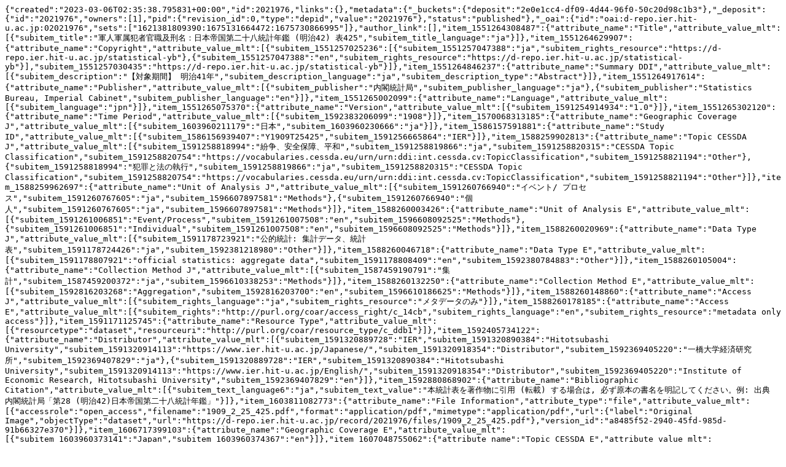

--- FILE ---
content_type: text/plain; charset=utf-8
request_url: https://d-repo.ier.hit-u.ac.jp/records/2021976/export/json
body_size: 2667
content:
{"created":"2023-03-06T02:35:38.795831+00:00","id":2021976,"links":{},"metadata":{"_buckets":{"deposit":"2e0e1cc4-df09-4d44-96f0-50c20d98c1b3"},"_deposit":{"id":"2021976","owners":[1],"pid":{"revision_id":0,"type":"depid","value":"2021976"},"status":"published"},"_oai":{"id":"oai:d-repo.ier.hit-u.ac.jp:02021976","sets":["1621381809390:1675131664472:1675730866995"]},"author_link":[],"item_1551264308487":{"attribute_name":"Title","attribute_value_mlt":[{"subitem_title":"軍人軍属犯者官職及刑名：日本帝国第二十八統計年鑑 (明治42) 表425","subitem_title_language":"ja"}]},"item_1551264629907":{"attribute_name":"Copyright","attribute_value_mlt":[{"subitem_1551257025236":[{"subitem_1551257047388":"ja","subitem_rights_resource":"https://d-repo.ier.hit-u.ac.jp/statistical-yb"},{"subitem_1551257047388":"en","subitem_rights_resource":"https://d-repo.ier.hit-u.ac.jp/statistical-yb"}],"subitem_1551257030435":"https://d-repo.ier.hit-u.ac.jp/statistical-yb"}]},"item_1551264846237":{"attribute_name":"Summary DDI","attribute_value_mlt":[{"subitem_description":"【対象期間】 明治41年","subitem_description_language":"ja","subitem_description_type":"Abstract"}]},"item_1551264917614":{"attribute_name":"Publisher","attribute_value_mlt":[{"subitem_publisher":"内閣統計局","subitem_publisher_language":"ja"},{"subitem_publisher":"Statistics Bureau, Imperial Cabinet","subitem_publisher_language":"en"}]},"item_1551265002099":{"attribute_name":"Language","attribute_value_mlt":[{"subitem_language":"jpn"}]},"item_1551265075370":{"attribute_name":"Version","attribute_value_mlt":[{"subitem_1591254914934":"1.0"}]},"item_1551265302120":{"attribute_name":"Time Period","attribute_value_mlt":[{"subitem_1592383206099":"1908"}]},"item_1570068313185":{"attribute_name":"Geographic Coverage J","attribute_value_mlt":[{"subitem_1603960211179":"日本","subitem_1603960230666":"ja"}]},"item_1586157591881":{"attribute_name":"Study ID","attribute_value_mlt":[{"subitem_1586156939407":"Y1909T25425","subitem_1591256665864":"IER"}]},"item_1588259902813":{"attribute_name":"Topic CESSDA J","attribute_value_mlt":[{"subitem_1591258818994":"紛争、安全保障、平和","subitem_1591258819866":"ja","subitem_1591258820315":"CESSDA Topic Classification","subitem_1591258820754":"https://vocabularies.cessda.eu/urn/urn:ddi:int.cessda.cv:TopicClassification","subitem_1591258821194":"Other"},{"subitem_1591258818994":"犯罪と法の執行","subitem_1591258819866":"ja","subitem_1591258820315":"CESSDA Topic Classification","subitem_1591258820754":"https://vocabularies.cessda.eu/urn/urn:ddi:int.cessda.cv:TopicClassification","subitem_1591258821194":"Other"}]},"item_1588259962697":{"attribute_name":"Unit of Analysis J","attribute_value_mlt":[{"subitem_1591260766940":"イベント/ プロセス","subitem_1591260767605":"ja","subitem_1596607897581":"Methods"},{"subitem_1591260766940":"個人","subitem_1591260767605":"ja","subitem_1596607897581":"Methods"}]},"item_1588260003426":{"attribute_name":"Unit of Analysis E","attribute_value_mlt":[{"subitem_1591261006851":"Event/Process","subitem_1591261007508":"en","subitem_1596608092525":"Methods"},{"subitem_1591261006851":"Individual","subitem_1591261007508":"en","subitem_1596608092525":"Methods"}]},"item_1588260020969":{"attribute_name":"Data Type J","attribute_value_mlt":[{"subitem_1591178723921":"公的統計: 集計データ、統計表","subitem_1591178724426":"ja","subitem_1592381218980":"Other"}]},"item_1588260046718":{"attribute_name":"Data Type E","attribute_value_mlt":[{"subitem_1591178807921":"official statistics: aggregate data","subitem_1591178808409":"en","subitem_1592380784883":"Other"}]},"item_1588260105004":{"attribute_name":"Collection Method J","attribute_value_mlt":[{"subitem_1587459190791":"集計","subitem_1587459200372":"ja","subitem_1596610338253":"Methods"}]},"item_1588260132250":{"attribute_name":"Collection Method E","attribute_value_mlt":[{"subitem_1592816203268":"Aggregation","subitem_1592816203700":"en","subitem_1596610186625":"Methods"}]},"item_1588260148860":{"attribute_name":"Access J","attribute_value_mlt":[{"subitem_rights_language":"ja","subitem_rights_resource":"メタデータのみ"}]},"item_1588260178185":{"attribute_name":"Access E","attribute_value_mlt":[{"subitem_rights":"http://purl.org/coar/access_right/c_14cb","subitem_rights_language":"en","subitem_rights_resource":"metadata only access"}]},"item_1591171125745":{"attribute_name":"Resource Type","attribute_value_mlt":[{"resourcetype":"dataset","resourceuri":"http://purl.org/coar/resource_type/c_ddb1"}]},"item_1592405734122":{"attribute_name":"Distributor","attribute_value_mlt":[{"subitem_1591320889728":"IER","subitem_1591320890384":"Hitotsubashi University","subitem_1591320914113":"https://www.ier.hit-u.ac.jp/Japanese/","subitem_1591320918354":"Distributor","subitem_1592369405220":"一橋大学経済研究所","subitem_1592369407829":"ja"},{"subitem_1591320889728":"IER","subitem_1591320890384":"Hitotsubashi University","subitem_1591320914113":"https://www.ier.hit-u.ac.jp/English/","subitem_1591320918354":"Distributor","subitem_1592369405220":"Institute of Economic Research, Hitotsubashi University","subitem_1592369407829":"en"}]},"item_1592880868902":{"attribute_name":"Bibliographic Citation","attribute_value_mlt":[{"subitem_text_language6":"ja","subitem_text_value":"本統計表を著作物に引用 (転載) する場合は, 必ず原本の書名を明記してください。例: 出典 内閣統計局「第28 (明治42)日本帝国第二十八統計年鑑」"}]},"item_1603811082773":{"attribute_name":"File Information","attribute_type":"file","attribute_value_mlt":[{"accessrole":"open_access","filename":"1909_2_25_425.pdf","format":"application/pdf","mimetype":"application/pdf","url":{"label":"Original Image","objectType":"dataset","url":"https://d-repo.ier.hit-u.ac.jp/record/2021976/files/1909_2_25_425.pdf"},"version_id":"a8485f52-2940-45fd-985d-91b66327e370"}]},"item_1606717399103":{"attribute_name":"Geographic Coverage E","attribute_value_mlt":[{"subitem_1603960373141":"Japan","subitem_1603960374367":"en"}]},"item_1607048755062":{"attribute_name":"Topic CESSDA E","attribute_value_mlt":[{"subitem_1591259686465":"Conflict, security and peace","subitem_1591259687137":"en","subitem_1591259687617":"CESSDA Topic Classification","subitem_1591259688049":"https://vocabularies.cessda.eu/urn/urn:ddi:int.cessda.cv:TopicClassification","subitem_1591259688513":"Other"},{"subitem_1591259686465":"Crime and law enforcement","subitem_1591259687137":"en","subitem_1591259687617":"CESSDA Topic Classification","subitem_1591259688049":"https://vocabularies.cessda.eu/urn/urn:ddi:int.cessda.cv:TopicClassification","subitem_1591259688513":"Other"}]},"item_1619748067853":{"attribute_name":"DDI_topicJSYCj","attribute_value_mlt":[{"subitem_1619747901329":"軍事","subitem_1619747918205":"ja","subitem_1619747932790":"Japan Statistical Yearbook Classification","subitem_1619747955117":"Other"}]},"item_1619748578692":{"attribute_name":"DDI_topicJSYCe","attribute_value_mlt":[{"subitem_1619748310194":"Military Affairs","subitem_1619748327160":"en","subitem_1619748338581":"Japan Statistical Yearbook Classification","subitem_1619748342239":"Other"}]},"item_1622265152830":{"attribute_name":"Original Publication","attribute_value_mlt":[{"bibliographicIssueDates":{"bibliographicIssueDate":"1909-12-28","bibliographicIssueDateType":"Issued"},"bibliographicPageEnd":"764","bibliographicPageStart":"763","bibliographicVolumeNumber":"28","bibliographic_titles":[{"bibliographic_title":"日本帝国第二十八統計年鑑","bibliographic_titleLang":"ja"},{"bibliographic_title":"Statistical Yearbook of Imperial Japan","bibliographic_titleLang":"en"}]}]},"item_title":"軍人軍属犯者官職及刑名：日本帝国第二十八統計年鑑 (明治42) 表425","item_type_id":"40003","owner":"1","path":["1675730866995"],"pubdate":{"attribute_name":"PubDate","attribute_value":"2023-03-06"},"publish_date":"2023-03-06","publish_status":"0","recid":"2021976","relation_version_is_last":true,"title":["軍人軍属犯者官職及刑名：日本帝国第二十八統計年鑑 (明治42) 表425"],"weko_creator_id":"1","weko_shared_id":-1},"updated":"2023-03-06T02:35:41.302160+00:00"}